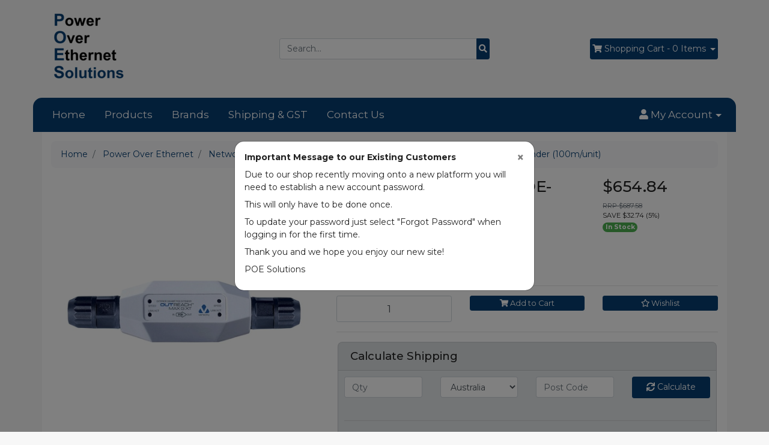

--- FILE ---
content_type: text/html; charset=utf-8
request_url: https://www.poes.com.au/outreach-max-g-xt-poe-powered-poe-extender-100m-un
body_size: 29635
content:
<!DOCTYPE html>
<html lang="en">
<head itemscope itemtype="http://schema.org/WebSite">
	<meta http-equiv="Content-Type" content="text/html; charset=utf-8"/>
<meta http-equiv="x-ua-compatible" content="ie=edge">
<meta name="keywords" content="Veracity Global,OUTREACH Max G XT POE-powered POE extender (100m/unit)"/>
<meta name="description" content="OUTREACH Max G XT POE-powered POE extender (100m/unit) - Veracity Global"/>
<meta name="viewport" content="width=device-width, initial-scale=1, shrink-to-fit=no">
<meta name="csrf-token" content="4c78d818335ff8c30f0ff42792416b724695b5b1,c3b93f2da2a3f21918ada3fa412534a9fb044ace,1768855423"/>
<meta property="og:image" content="https://www.poes.com.au/assets/full/VOR-ORM-GXT.jpg?20210204031250"/>
<meta property="og:title" content="OUTREACH Max G XT POE-powered POE extender (100m/unit)"/>
<meta property="og:site_name" content="POE Solutions"/>
<meta property="og:type" content="product"/>
<meta property="og:url" content="https://www.poes.com.au/outreach-max-g-xt-poe-powered-poe-extender-100m-un"/>
<meta property="og:description" content="OUTREACH Max G XT POE-powered POE extender (100m/unit) - Veracity Global"/>
<title itemprop='name'>OUTREACH Max G XT POE-powered POE extender (100m/unit)</title>
<link rel="canonical" href="https://www.poes.com.au/outreach-max-g-xt-poe-powered-poe-extender-100m-un" itemprop="url"/>
<link rel="shortcut icon" href="/assets/favicon_logo.png?1751339333"/>

<link href="https://fonts.googleapis.com/css?family=Barlow:800%7CRoboto:400%7CMontserrat:700" rel="stylesheet" property="stylesheet" type="text/css" media="all">

<!-- Neto Assets -->
<link rel="dns-prefetch preconnect" href="//assets.netostatic.com">
<link rel="dns-prefetch" href="//use.fontawesome.com">
<link rel="dns-prefetch" href="//google-analytics.com">
<link rel="stylesheet" type="text/css" href="https://use.fontawesome.com/releases/v5.7.2/css/all.css" media="all"/>
<link rel="stylesheet" type="text/css" href="https://cdn.neto.com.au/assets/neto-cdn/jquery_ui/1.12.1/jquery-ui.min.css" media="all"/>
<!--[if lte IE 8]>
	<script type="text/javascript" src="https://cdn.neto.com.au/assets/neto-cdn/html5shiv/3.7.0/html5shiv.js"></script>
	<script type="text/javascript" src="https://cdn.neto.com.au/assets/neto-cdn/respond.js/1.3.0/respond.min.js"></script>
<![endif]-->


	<link class="theme-selector" rel="stylesheet" type="text/css" href="/assets/themes/crackrjack/css/app.css?1751339333" media="all"/>
	<link rel="stylesheet" type="text/css" href="/assets/themes/crackrjack/css/style.css?1751339333" media="all"/>
</head>
<body id="n_product" class="n_crackrjack">
<a href="#main-content" class="sr-only sr-only-focusable">Skip to main content</a>
<div class="container wrapper-header">
	<div class="row align-items-center py-3">
		<div class="col-12 col-md-4 wrapper-logo text-center text-sm-left">
			<a href="https://www.poes.com.au" title="POE Solutions">
				<img class="logo" src="/assets/website_logo.png?1751339333" alt="POE Solutions"/>
			</a>
		</div>
		<div class="col-12 col-md-4">
			<div class="header-search">
				<form name="productsearch" method="get" action="/">
					<input type="hidden" name="rf" value="kw"/>
					<div class="input-group">
						<input class="form-control ajax_search" value="" id="name_search" autocomplete="off" name="kw" type="text" placeholder="Search..."/>
						<span class="input-group-append">
							<button type="submit" value="Search" class="btn btn-default" aria-label="Search site"><i class="fa fa-search" aria-hidden="true"></i></button>
						</span>
					</div>
				</form>
			</div>
		</div>
		<div class="col-4 d-none d-md-block text-right">
			<div id="header-cart" class="btn-group">
				<a href="https://www.poes.com.au/_mycart?tkn=cart&ts=1768855423756594" class="btn btn-default" id="cartcontentsheader">
					<i class="fa fa-shopping-cart"></i> <span class="d-none d-lg-inline-block">Shopping Cart</span> - <span rel="a2c_item_count">0</span> Items
				</a>
				<a href="#" class="btn btn-default dropdown-toggle" data-toggle="dropdown"></a>
				<ul class="dropdown-menu">
					<li class="box" id="neto-dropdown">
						<div class="body" id="cartcontents"></div>
						<div class="footer"></div>
					</li>
				</ul>
			</div>
		</div>
	</div>
	<div class="row">
		<div class="col-12">
			<div class="navbar navbar-default navbar-expand-md">
                <ul class="nMobileNav">
                    <li><a href="#" class="nToggleMenu" data-target=".navbar-responsive-collapse"><span class="icon"><i class="fa fa-bars"></i></span><br>
                    Menu</a></li>
                    <li><a href="/products"><span class="icon"><i class="fa fa-gift"></i></span><br>
                    Shop</a></li>
                    <li><a href="https://www.poes.com.au/_mycart?tkn=cart&ts=1768855423735444"><span class="icon"><i class="fa fa-shopping-cart"></i></span><br>
                    Cart (<span rel="a2c_item_count">0</span>)</a></li>
                    <li><a href="/_myacct/"><span class="icon"><i class="fa fa-user"></i></span><br>
                    Account</a></li>
                </ul>
				<div class="collapse navbar-collapse navbar-responsive-collapse">
					<ul class="nav navbar-nav" role="navigation" aria-label="Main menu">
                        <li class="">
                                        <a href="/" class="nav-link px-3 ">Home</a>
                                        </li><li class="">
                                        <a href="/products/" class="nav-link px-3 ">Products</a>
                                        </li><li class="">
                                        <a href="/brands" class="nav-link px-3 ">Brands</a>
                                        </li><li class="">
                                        <a href="/shipping-and-gst/" class="nav-link px-3 ">Shipping & GST</a>
                                        </li><li class="">
                                        <a href="/form/contact-us/" class="nav-link px-3 ">Contact Us</a>
                                        </li>
                        </ul>
					<ul class="nav navbar-nav ml-auto d-none d-sm-flex">
                        <li class="nav-item dropdown dropdown-hover">
                            <a href="https://www.poes.com.au/_myacct" role="button" class="nav-link dropdown-toggle" data-toggle="dropdown" aria-haspopup="true" aria-expanded="false" aria-label="Account dropdown"><i class="fa fa-user"></i> <span class="visible-lg visible-inline-lg">My Account</span></a>
                            <ul class="dropdown-menu dropdown-menu-right">
                                <li><a class="dropdown-item" href="https://www.poes.com.au/_myacct">Account Home</a></li>
                                <li><a class="dropdown-item" href="https://www.poes.com.au/_myacct#orders">Orders</a></li>
                                <li><a class="dropdown-item" href="https://www.poes.com.au/_myacct#quotes">Quotes</a></li>
                                <li><a class="dropdown-item" href="https://www.poes.com.au/_myacct/payrec">Pay Invoices</a></li>
                                <li><a class="dropdown-item" href="https://www.poes.com.au/_myacct/favourites">Reorder</a></li>
                                <li><a class="dropdown-item" href="https://www.poes.com.au/_myacct/wishlist">Wishlists</a></li>
                                <li><a class="dropdown-item" href="https://www.poes.com.au/_myacct/warranty">Resolution Centre</a></li>
                                <li><a class="dropdown-item" href="https://www.poes.com.au/_myacct/edit_account">Edit My Details</a></li>
                                <li><a class="dropdown-item" href="https://www.poes.com.au/_myacct/edit_address">Edit My Address Book</a></li>
                                <li class="divider"><div class="dropdown-divider"></div></li>
                                <span nloader-content-id="gW94CIiwCUCEdGSZ9E2fr0x17Xb8A8JYzu4W83-86044aRuy77rwMz-AvD2G3RY79UGsf-03B6tEwCHzjdbuxA" nloader-content="[base64]" nloader-data="BBslX6ZY4sJRa5OtliZTaDG0QM6wXb6PI__dqIm98Do"></span></ul>
                        </li>
					</ul>
				</div>
			</div>
		</div>
	</div>
</div>
<div id="main-content" class="container" role="main">
	<div class="row">
<div class="col-12">
		<nav aria-label="breadcrumb">
					<ol class="breadcrumb" itemscope itemtype="http://schema.org/BreadcrumbList">
						<li class="breadcrumb-item" itemprop="itemListElement" itemscope itemtype="http://schema.org/ListItem">
							<a href="https://www.poes.com.au" itemprop="item"><span itemprop="name">Home</span></a>
							<meta itemprop="position" content="0" />
						</li><li class="breadcrumb-item" itemprop="itemListElement" itemscope itemtype="http://schema.org/ListItem">
							<a href="/power-over-ethernet/" itemprop="item"><span itemprop="name">Power Over Ethernet</span></a>
							<meta itemprop="position" content="1" />
						</li><li class="breadcrumb-item" itemprop="itemListElement" itemscope itemtype="http://schema.org/ListItem">
							<a href="/power-over-ethernet/network-extenders-poe/" itemprop="item"><span itemprop="name">Network Extenders (POE)</span></a>
							<meta itemprop="position" content="2" />
						</li><li class="breadcrumb-item" itemprop="itemListElement" itemscope itemtype="http://schema.org/ListItem">
							<a href="/outreach-max-g-xt-poe-powered-poe-extender-100m-un" itemprop="item"><span itemprop="name">OUTREACH Max G XT POE-powered POE extender (100m/unit)</span></a>
							<meta itemprop="position" content="3" />
						</li></ol>
				</nav>
		<div class="row" itemscope itemtype="http://schema.org/Product">
			<section class="col-12 col-lg-5" role="contentinfo" aria-label="Product images">
				<div id="_jstl__images"><input type="hidden" id="_jstl__images_k0" value="template"/><input type="hidden" id="_jstl__images_v0" value="aW1hZ2Vz"/><input type="hidden" id="_jstl__images_k1" value="type"/><input type="hidden" id="_jstl__images_v1" value="aXRlbQ"/><input type="hidden" id="_jstl__images_k2" value="onreload"/><input type="hidden" id="_jstl__images_v2" value=""/><input type="hidden" id="_jstl__images_k3" value="content_id"/><input type="hidden" id="_jstl__images_v3" value="108"/><input type="hidden" id="_jstl__images_k4" value="sku"/><input type="hidden" id="_jstl__images_v4" value="VOR-ORM-GXT"/><input type="hidden" id="_jstl__images_k5" value="preview"/><input type="hidden" id="_jstl__images_v5" value="y"/><div id="_jstl__images_r"><div class="main-image text-center">
	<a href="/assets/full/VOR-ORM-GXT.jpg?20210204031250" data-lightbox="product-lightbox" data-title="Product main image" rel="product_images">
		<div class="zoom">
			<img src="/assets/full/VOR-ORM-GXT.jpg?20210204031250" class="d-none" aria-hidden="true">
			<img src="/assets/thumbL/VOR-ORM-GXT.jpg?20210204031308" rel="itmimgVOR-ORM-GXT" alt="Product main image" border="0" id="main-image" itemprop="image">
		</div>
	</a>
</div>
<br />
<div class="row align-items-center">

</div></div></div>
			</section>
			<section class="col-12 col-lg-7" role="contentinfo" aria-label="Products information">
				<div id="_jstl__header"><input type="hidden" id="_jstl__header_k0" value="template"/><input type="hidden" id="_jstl__header_v0" value="aGVhZGVy"/><input type="hidden" id="_jstl__header_k1" value="type"/><input type="hidden" id="_jstl__header_v1" value="aXRlbQ"/><input type="hidden" id="_jstl__header_k2" value="preview"/><input type="hidden" id="_jstl__header_v2" value="y"/><input type="hidden" id="_jstl__header_k3" value="sku"/><input type="hidden" id="_jstl__header_v3" value="VOR-ORM-GXT"/><input type="hidden" id="_jstl__header_k4" value="content_id"/><input type="hidden" id="_jstl__header_v4" value="108"/><input type="hidden" id="_jstl__header_k5" value="onreload"/><input type="hidden" id="_jstl__header_v5" value=""/><div id="_jstl__header_r"><div class="row">
	<meta itemprop="itemCondition" content="NewCondition">
	<meta itemprop="brand" content="Veracity Global"/>
	<div class="wrapper-product-title col-sm-8">
		<h1 itemprop="name" aria-label="Product Name">
			OUTREACH Max G XT POE-powered POE extender (100m/unit)
		</h1>
		<h3 class="text-muted" role="heading" aria-label="Product Subtitle">VOR-ORM-GXT</h3>
		<div id="_jstl__reviews"><input type="hidden" id="_jstl__reviews_k0" value="template"/><input type="hidden" id="_jstl__reviews_v0" value="cmV2aWV3cw"/><input type="hidden" id="_jstl__reviews_k1" value="type"/><input type="hidden" id="_jstl__reviews_v1" value="aXRlbQ"/><input type="hidden" id="_jstl__reviews_k2" value="onreload"/><input type="hidden" id="_jstl__reviews_v2" value=""/><input type="hidden" id="_jstl__reviews_k3" value="content_id"/><input type="hidden" id="_jstl__reviews_v3" value="108"/><input type="hidden" id="_jstl__reviews_k4" value="sku"/><input type="hidden" id="_jstl__reviews_v4" value="VOR-ORM-GXT"/><div id="_jstl__reviews_r"></div></div>

		<div class="dropdown">
			<button class="btn btn-outline-secondary btn-sm dropdown-toggle" type="button" id="dropdownMenuVOR-ORM-GXT" data-toggle="dropdown" aria-controls="shareDropdownVOR-ORM-GXT" aria-label="Share product">
				Share: <i class="fab fa-facebook text-facebook" aria-hidden="true"></i>
				<i class="fab fa-twitter text-twitter" aria-hidden="true"></i>
				<i class="fab fa-pinterest text-pinterest" aria-hidden="true"></i>
				<i class="fab fa-google-plus text-google-plus" aria-hidden="true"></i>
				<span class="caret"></span>
			</button>
			<ul id="shareDropdownVOR-ORM-GXT" class="dropdown-menu" aria-labelledby="dropdownMenuVOR-ORM-GXT">
				<li><a class="dropdown-item js-social-share" href="//www.facebook.com/sharer/sharer.php?u=https%3A%2F%2Fwww.poes.com.au%2Foutreach-max-g-xt-poe-powered-poe-extender-100m-un"><i class="fab fa-facebook text-facebook" aria-hidden="true"></i> Facebook</a></li>
				<li><a class="dropdown-item js-social-share" href="//twitter.com/intent/tweet/?text=OUTREACH%20Max%20G%20XT%20POE-powered%20POE%20extender%20%28100m%2Funit%29&amp;url=https%3A%2F%2Fwww.poes.com.au%2Foutreach-max-g-xt-poe-powered-poe-extender-100m-un"><i class="fab fa-twitter text-twitter" aria-hidden="true"></i> Twitter</a></li>
				<li><a class="dropdown-item js-social-share" href="//www.pinterest.com/pin/create/button/?url=https%3A%2F%2Fwww.poes.com.au%2Foutreach-max-g-xt-poe-powered-poe-extender-100m-un&amp;media=https%3A%2F%2Fwww.poes.com.au%2Fassets%2Ffull%2FVOR-ORM-GXT.jpg%3F20210204031250&amp;description=OUTREACH%20Max%20G%20XT%20POE-powered%20POE%20extender%20%28100m%2Funit%29"><i class="fab fa-pinterest text-pinterest" aria-hidden="true"></i> Pinterest</a></li>
				<li><a class="dropdown-item js-social-share" href="//plus.google.com/share?url=https%3A%2F%2Fwww.poes.com.au%2Foutreach-max-g-xt-poe-powered-poe-extender-100m-un"><i class="fab fa-google-plus text-google-plus" aria-hidden="true"></i> Google+</a></li>
			</ul>
		</div>
	</div>
	<div itemprop="offers" itemscope itemtype="http://schema.org/Offer" class="wrapper-pricing col-sm-4">
			<meta itemprop="priceCurrency" content="AUD">
			<div class="h1" itemprop="price" content="654.84" aria-label="Store Price">
					$654.84
				</div>
				<div class="productrrp text-muted small" aria-label="RRP Price">
						<s>RRP $687.58</s>
					</div>
					<div class="productsave small" aria-label="Save Price">
						SAVE $32.74 (5%)
					</div>
				
			<span itemprop="availability" content="http://schema.org/InStock" class="badge badge-success">In Stock</span>
			</div>
	</div></div></div>
				<!-- child products -->
				<form autocomplete="off" class="variation-wrapper">
  
  
  </form>
				<!-- addtocart functionality -->
					<div id="_jstl__buying_options"><input type="hidden" id="_jstl__buying_options_k0" value="template"/><input type="hidden" id="_jstl__buying_options_v0" value="YnV5aW5nX29wdGlvbnM"/><input type="hidden" id="_jstl__buying_options_k1" value="type"/><input type="hidden" id="_jstl__buying_options_v1" value="aXRlbQ"/><input type="hidden" id="_jstl__buying_options_k2" value="preview"/><input type="hidden" id="_jstl__buying_options_v2" value="y"/><input type="hidden" id="_jstl__buying_options_k3" value="sku"/><input type="hidden" id="_jstl__buying_options_v3" value="VOR-ORM-GXT"/><input type="hidden" id="_jstl__buying_options_k4" value="content_id"/><input type="hidden" id="_jstl__buying_options_v4" value="108"/><input type="hidden" id="_jstl__buying_options_k5" value="onreload"/><input type="hidden" id="_jstl__buying_options_v5" value=""/><div id="_jstl__buying_options_r"><div class="extra-options">
	
	<hr aria-hidden="true"/>
	<!-- PRODUCT OPTIONS -->
	

	
	
	
	<form class="buying-options" autocomplete="off" role="form" aria-label="Product purchase form">
		<input type="hidden" id="modeln135hVOR-ORM-GXT" name="model" value="OUTREACH Max G XT POE-powered POE extender (100m/unit)">
		<input type="hidden" id="thumbn135hVOR-ORM-GXT" name="thumb" value="/assets/thumb/VOR-ORM-GXT.jpg?20210204031338">
		<input type="hidden" id="skun135hVOR-ORM-GXT" name="sku" value="VOR-ORM-GXT">
		<div class="row btn-stack">
			<div class="col-12 col-md-4">
				<label class="sr-only" for="qtyn135hVOR-ORM-GXT">OUTREACH Max G XT POE-powered POE extender (100m/unit) quantity field</label>
				<input type="number" min="0" class="form-control qty form-control-lg" id="qtyn135hVOR-ORM-GXT" name="qty" aria-label="OUTREACH Max G XT POE-powered POE extender (100m/unit) quantity field" value="1" size="2"/>
			</div>
			<div class="col-12 col-md-4">
				<button type="button" title="Add OUTREACH Max G XT POE-powered POE extender (100m/unit) to Cart" class="addtocart btn btn-success btn-block btn-lg btn-ajax-loads" data-loading-text="<i class='fa fa-spinner fa-spin' style='font-size: 14px'></i>" rel="n135hVOR-ORM-GXT"><i class="fa fa-shopping-cart icon-white" aria-hidden="true"></i> Add to Cart</button>
				</div>
			<div class="col-12 col-md-4">
				<div class="product-wishlist">
						<span nloader-content-id="L7qY2kfAxlIXEXqPYkMab0H6Qa1gCEh2059MMxJA3Hs3X-pKQv8aw4Z3JQGAv13aHMQiPw7rsHbdBQgpyW4dP4" nloader-content="[base64]" nloader-data="[base64]"></span>
					</div>
				</div>
		</div>
	</form>
	<hr/>
<section class="card" id="shipbox" role="contentinfo" aria-label="Calculate shipping">
	<div class="card-header"><h3 class="mb-0">Calculate Shipping</h3></div>
	<div class="card-body">
		<div class="row btn-stack">
			<!-- postcode search -->
				<div class="col-12 col-md-3">
					<input type="number" id="n_qty" name="n_qty" value="" min="1" class="form-control" placeholder="Qty" aria-label="qty">
				</div>
				<div class="col-12 col-md-3">
					<select id="ship_country" class="form-control" aria-label="Country">
						<option value="AU" selected>Australia</option><option value="AF" >Afghanistan</option><option value="AX" >Aland Islands</option><option value="AL" >Albania</option><option value="DZ" >Algeria</option><option value="AS" >American Samoa</option><option value="AD" >Andorra</option><option value="AO" >Angola</option><option value="AI" >Anguilla</option><option value="AQ" >Antarctica</option><option value="AG" >Antigua and Barbuda</option><option value="AR" >Argentina</option><option value="AM" >Armenia</option><option value="AW" >Aruba</option><option value="AT" >Austria</option><option value="AZ" >Azerbaijan</option><option value="BS" >Bahamas</option><option value="BH" >Bahrain</option><option value="BD" >Bangladesh</option><option value="BB" >Barbados</option><option value="BY" >Belarus</option><option value="BE" >Belgium</option><option value="BZ" >Belize</option><option value="BJ" >Benin</option><option value="BM" >Bermuda</option><option value="BT" >Bhutan</option><option value="BO" >Bolivia, Plurinational State of</option><option value="BQ" >Bonaire, Sint Eustatius and Saba</option><option value="BA" >Bosnia and Herzegovina</option><option value="BW" >Botswana</option><option value="BV" >Bouvet Island</option><option value="BR" >Brazil</option><option value="IO" >British Indian Ocean Territory</option><option value="BN" >Brunei Darussalam</option><option value="BG" >Bulgaria</option><option value="BF" >Burkina Faso</option><option value="BI" >Burundi</option><option value="KH" >Cambodia</option><option value="CM" >Cameroon</option><option value="CA" >Canada</option><option value="CV" >Cape Verde</option><option value="KY" >Cayman Islands</option><option value="CF" >Central African Republic</option><option value="TD" >Chad</option><option value="CL" >Chile</option><option value="CN" >China</option><option value="CX" >Christmas Island</option><option value="CC" >Cocos (Keeling) Islands</option><option value="CO" >Colombia</option><option value="KM" >Comoros</option><option value="CG" >Congo</option><option value="CD" >Congo, the Democratic Republic of the</option><option value="CK" >Cook Islands</option><option value="CR" >Costa Rica</option><option value="CI" >Cote d'Ivoire</option><option value="HR" >Croatia</option><option value="CU" >Cuba</option><option value="CW" >Curaçao</option><option value="CY" >Cyprus</option><option value="CZ" >Czech Republic</option><option value="DK" >Denmark</option><option value="DJ" >Djibouti</option><option value="DM" >Dominica</option><option value="DO" >Dominican Republic</option><option value="EC" >Ecuador</option><option value="EG" >Egypt</option><option value="SV" >El Salvador</option><option value="GQ" >Equatorial Guinea</option><option value="ER" >Eritrea</option><option value="EE" >Estonia</option><option value="SZ" >Eswatini, Kingdom of</option><option value="ET" >Ethiopia</option><option value="FK" >Falkland Islands (Malvinas)</option><option value="FO" >Faroe Islands</option><option value="FJ" >Fiji</option><option value="FI" >Finland</option><option value="FR" >France</option><option value="GF" >French Guiana</option><option value="PF" >French Polynesia</option><option value="TF" >French Southern Territories</option><option value="GA" >Gabon</option><option value="GM" >Gambia</option><option value="GE" >Georgia</option><option value="DE" >Germany</option><option value="GH" >Ghana</option><option value="GI" >Gibraltar</option><option value="GR" >Greece</option><option value="GL" >Greenland</option><option value="GD" >Grenada</option><option value="GP" >Guadeloupe</option><option value="GU" >Guam</option><option value="GT" >Guatemala</option><option value="GG" >Guernsey</option><option value="GN" >Guinea</option><option value="GW" >Guinea-Bissau</option><option value="GY" >Guyana</option><option value="HT" >Haiti</option><option value="HM" >Heard Island and McDonald Islands</option><option value="VA" >Holy See (Vatican City State)</option><option value="HN" >Honduras</option><option value="HK" >Hong Kong</option><option value="HU" >Hungary</option><option value="IS" >Iceland</option><option value="IN" >India</option><option value="ID" >Indonesia</option><option value="IR" >Iran, Islamic Republic of</option><option value="IQ" >Iraq</option><option value="IE" >Ireland</option><option value="IM" >Isle of Man</option><option value="IL" >Israel</option><option value="IT" >Italy</option><option value="JM" >Jamaica</option><option value="JP" >Japan</option><option value="JE" >Jersey</option><option value="JO" >Jordan</option><option value="KZ" >Kazakhstan</option><option value="KE" >Kenya</option><option value="KI" >Kiribati</option><option value="KP" >Korea, Democratic People's Republic of</option><option value="KR" >Korea, Republic of</option><option value="XK" >Kosovo</option><option value="KW" >Kuwait</option><option value="KG" >Kyrgyzstan</option><option value="LA" >Lao People's Democratic Republic</option><option value="LV" >Latvia</option><option value="LB" >Lebanon</option><option value="LS" >Lesotho</option><option value="LR" >Liberia</option><option value="LY" >Libya</option><option value="LI" >Liechtenstein</option><option value="LT" >Lithuania</option><option value="LU" >Luxembourg</option><option value="MO" >Macao</option><option value="MG" >Madagascar</option><option value="MW" >Malawi</option><option value="MY" >Malaysia</option><option value="MV" >Maldives</option><option value="ML" >Mali</option><option value="MT" >Malta</option><option value="MH" >Marshall Islands</option><option value="MQ" >Martinique</option><option value="MR" >Mauritania</option><option value="MU" >Mauritius</option><option value="YT" >Mayotte</option><option value="MX" >Mexico</option><option value="FM" >Micronesia, Federated States of</option><option value="MD" >Moldova, Republic of</option><option value="MC" >Monaco</option><option value="MN" >Mongolia</option><option value="ME" >Montenegro</option><option value="MS" >Montserrat</option><option value="MA" >Morocco</option><option value="MZ" >Mozambique</option><option value="MM" >Myanmar</option><option value="NA" >Namibia</option><option value="NR" >Nauru</option><option value="NP" >Nepal</option><option value="NL" >Netherlands</option><option value="NC" >New Caledonia</option><option value="NZ" >New Zealand</option><option value="NI" >Nicaragua</option><option value="NE" >Niger</option><option value="NG" >Nigeria</option><option value="NU" >Niue</option><option value="NF" >Norfolk Island</option><option value="MK" >North Macedonia, Republic of</option><option value="MP" >Northern Mariana Islands</option><option value="NO" >Norway</option><option value="OM" >Oman</option><option value="PK" >Pakistan</option><option value="PW" >Palau</option><option value="PS" >Palestine, State of</option><option value="PA" >Panama</option><option value="PG" >Papua New Guinea</option><option value="PY" >Paraguay</option><option value="PE" >Peru</option><option value="PH" >Philippines</option><option value="PN" >Pitcairn</option><option value="PL" >Poland</option><option value="PT" >Portugal</option><option value="PR" >Puerto Rico</option><option value="QA" >Qatar</option><option value="RE" >Reunion</option><option value="RO" >Romania</option><option value="RU" >Russian Federation</option><option value="RW" >Rwanda</option><option value="BL" >Saint Barthélemy</option><option value="SH" >Saint Helena, Ascension and Tristan da Cunha</option><option value="KN" >Saint Kitts and Nevis</option><option value="LC" >Saint Lucia</option><option value="MF" >Saint Martin (French part)</option><option value="PM" >Saint Pierre and Miquelon</option><option value="VC" >Saint Vincent and the Grenadines</option><option value="WS" >Samoa</option><option value="SM" >San Marino</option><option value="ST" >Sao Tome and Principe</option><option value="SA" >Saudi Arabia</option><option value="SN" >Senegal</option><option value="RS" >Serbia</option><option value="SC" >Seychelles</option><option value="SL" >Sierra Leone</option><option value="SG" >Singapore</option><option value="SX" >Sint Maarten (Dutch part)</option><option value="SK" >Slovakia</option><option value="SI" >Slovenia</option><option value="SB" >Solomon Islands</option><option value="SO" >Somalia</option><option value="ZA" >South Africa</option><option value="GS" >South Georgia and the South Sandwich Islands</option><option value="SS" >South Sudan</option><option value="ES" >Spain</option><option value="LK" >Sri Lanka</option><option value="SD" >Sudan</option><option value="SR" >Suriname</option><option value="SJ" >Svalbard and Jan Mayen</option><option value="SE" >Sweden</option><option value="CH" >Switzerland</option><option value="SY" >Syrian Arab Republic</option><option value="TW" >Taiwan</option><option value="TJ" >Tajikistan</option><option value="TZ" >Tanzania, United Republic of</option><option value="TH" >Thailand</option><option value="TL" >Timor-Leste</option><option value="TG" >Togo</option><option value="TK" >Tokelau</option><option value="TO" >Tonga</option><option value="TT" >Trinidad and Tobago</option><option value="TN" >Tunisia</option><option value="TR" >Turkey</option><option value="TM" >Turkmenistan</option><option value="TC" >Turks and Caicos Islands</option><option value="TV" >Tuvalu</option><option value="UG" >Uganda</option><option value="UA" >Ukraine</option><option value="AE" >United Arab Emirates</option><option value="GB" >United Kingdom</option><option value="US" >United States</option><option value="UM" >United States Minor Outlying Islands</option><option value="UY" >Uruguay</option><option value="UZ" >Uzbekistan</option><option value="VU" >Vanuatu</option><option value="VE" >Venezuela, Bolivarian Republic of</option><option value="VN" >Vietnam</option><option value="VG" >Virgin Islands, British</option><option value="VI" >Virgin Islands, U.S.</option><option value="WF" >Wallis and Futuna</option><option value="EH" >Western Sahara</option><option value="YE" >Yemen</option><option value="ZM" >Zambia</option><option value="ZW" >Zimbabwe</option>
					</select>
				</div>
				<div class="col-12 col-md-3">
					<input type="text" id="ship_zip" name="ship_zip" value="" size="5" class="form-control" placeholder="Post Code" aria-label="Post code">
				</div>
				<div class="col-12 col-md-3">
					<button type="button" class="btn btn-block btn-primary btn-loads" data-loading-text="<i class='fa fa-sync fa-spin' style='font-size: 14px'></i>" title="Calculate" 
						onClick="$.load_ajax_template('_buying_options', {'showloading': '1', 'sku': 'VOR-ORM-GXT', 'qty': $('#n_qty').val(), 'ship_zip': $('#ship_zip').val(), 'ship_country': $('#ship_country').val()});">
						<i class="fa fa-sync" aria-hidden="true"></i> Calculate
					</button>
				</div>
			</div>
		<br />
				<div role="alert" aria-atomic="true" aria-label="Shipping results"><div role="group" aria-label="Shipping method option">
				<hr aria-hidden="true"/>
				<strong>Express Post</strong> - $25.00 (ETA: 2 days)<br />
				<i class="text-muted"></i>
				</div></div>
	</div>
</section>
	</div>

<div class="modal fade notifymodal" id="notifymodal">
	<div class="modal-dialog">
		<div class="modal-content">
			<div class="modal-header">
				<h4 class="modal-title">Notify me when back in stock</h4>
			</div>
			<div class="modal-body">
				<div class="form-group">
					<label>Your Name</label>
					<input placeholder="Jane Smith" name="from_name" id="from_name" type="text" class="form-control" value="">
				</div>
				<div class="form-group">
					<label>Your Email Address</label>
					<input placeholder="jane.smith@test.com.au" name="from" id="from" type="email" class="form-control" value="">
				</div>
				<div class="checkbox">
					<label>
						<input type="checkbox" value="y" class="terms_box" required/>
						I have read and agree to
						<a href="#" data-toggle="modal" data-target="#termsModal">Terms &amp; Conditions</a> and
						<a href="#" data-toggle="modal" data-target="#privacyModal">Privacy Policy</a>.
					</label>
					<span class="help-block hidden">Please tick this box to proceed.</span>
				</div>
			</div>
			<div class="modal-footer">
				<input class="btn btn-danger" type="button" data-dismiss="modal" value="Cancel">
				<input class="btn btn-success js-notifymodal-in-stock" data-sku="VOR-ORM-GXT" type="button" value="Save My Details">
			</div>
		</div><!-- /.modal-content -->
	</div>
</div></div></div>
				</section>
		</div>
		<div class="row mt-2">
				
				
				<div class="col-12">
					<div class="tabbable">
	<ul class="nav nav-tabs" role="tablist">
		<li class="nav-item" id="tabDescription" role="tab" aria-controls="description" aria-selected="true">
			<a class="nav-link active" href="#description" data-toggle="tab">Description</a>
		</li>
		<li class="nav-item" id="tabSpecifications" role="tab" aria-controls="specifications" aria-selected="false">
			<a class="nav-link" href="#specifications" data-toggle="tab">Specifications</a>
		</li>
		</ul>
	<div class="tab-content pt-3">
		<div class="tab-pane active" id="description" role="tabpanel" aria-labelledby="tabDescription">
			<div class="card">
				<div class="card-header py-1 px-2" id="headingDescription">
					<h5 class="mb-0">
						<button class="btn btn-link btn-block text-left" type="button" data-toggle="collapse" data-target="#accordionDescription" aria-expanded="true" aria-controls="accordionDescription">
							Description
						</button>
					</h5>
				</div>
				<div id="accordionDescription" class="collapse" aria-labelledby="headingDescription">
					<div class="card-body p-md-0">
						<section class="productdetails n-responsive-content" aria-label="Product Description">
							
						</section>
						<p class="small">
							(<span itemprop="productID">VOR-ORM-GXT</span>)
						</p>
					</div>
				</div>
			</div>
		</div>
		<div class="tab-pane" id="specifications" role="tabpanel" aria-labelledby="tabSpecifications">
			<div class="card">
				<div class="card-header py-1 px-2" id="headingSpecificatoin">
					<h5 class="mb-0">
						<button class="btn btn-link btn-block text-left" type="button" data-toggle="collapse" data-target="#accordionSpecifications" aria-expanded="true" aria-controls="accordionSpecifications">
							Specifications
						</button>
					</h5>
				</div>
				<div id="accordionSpecifications" class="collapse" aria-labelledby="headingSpecificatoin">
					<div class="card-body p-md-0">
						<table class="table">
							<tbody>
								<tr>
									<td><strong>SKU</strong></td>
									<td>VOR-ORM-GXT</td>
								</tr>
								<tr>
										<td><strong>Brand</strong></td>
										<td>Veracity Global</td>
									</tr>
								<tr>
										<td><strong>Shipping Weight</strong></td>
										<td>0.2000kg</td>
									</tr>
								</tbody>
						</table>
					</div>
				</div>
			</div>
		</div>
		</div><!--/.tab-content-->
</div><!--/.tabbable-->
					</div>
				<div class="col-12">
					
					
					
					<hr aria-hidden="true"/>
						<h1>More From This Category</h1>
						<div class="row products-row"><article class="col-8 col-sm-6 col-lg-4 col-xl-3 pb-2" role="article" aria-label="Product thumbnail">
	<div class="card thumbnail card-body" itemscope itemtype="http://schema.org/Product">
		<meta itemprop="brand" content="Veracity Global"/>
		<meta itemprop="mpn" content="VOR-ORM-XT"/>
		<a href="https://www.poes.com.au/outreach-max-xt-ethernet-extender-for-poe-and-poe" class="thumbnail-image pb-2">
			<img src="/assets/thumb/VOR-ORM-XT.jpg?20210204031341" itemprop="image" class="product-image img-fluid" alt="OUTREACH Max XT Ethernet Extender for PoE and PoE Plus equipment Outdoor" rel="itmimgVOR-ORM-XT">
		</a>
		<h4 itemprop="description">VOR-ORM-XT</h4>

		<p class="card-title h4" itemprop="name"><a href="https://www.poes.com.au/outreach-max-xt-ethernet-extender-for-poe-and-poe">OUTREACH Max XT Ethernet Extender for PoE and PoE </a></p>
		
			<h6 itemprop="description"></h6>
		
			<h6 itemprop="description">In Stock: 6</h6>

		
		
		
		
		<p class="price lead" itemprop="offers" itemscope itemtype="http://schema.org/Offer" aria-label="OUTREACH Max XT Ethernet Extender for PoE and PoE Plus equipment Outdoor price">
			<span itemprop="price" content="546.99">$546.99</span>
			<meta itemprop="priceCurrency" content="AUD">
		
		<h6>including GST</h6>
	
		</p>
		
		<!-- Purchase Logic -->
		<form class="form-inline buying-options">
			<input type="hidden" id="skuOih3LVOR-ORM-XT" name="skuOih3LVOR-ORM-XT" value="VOR-ORM-XT">
			<input type="hidden" id="modelOih3LVOR-ORM-XT" name="modelOih3LVOR-ORM-XT" value="OUTREACH Max XT Ethernet Extender for PoE and PoE Plus equipment Outdoor">
			<input type="hidden" id="thumbOih3LVOR-ORM-XT" name="thumbOih3LVOR-ORM-XT" value="/assets/thumb/VOR-ORM-XT.jpg?20210204031341">

<!-- Quantity Field Tweak -->
<input type="text" id="qtyOih3LVOR-ORM-XT" name="qtyOih3LVOR-ORM-XT" value="1" placeholder="Qty" class="thumb-qty-field form-control text-center">
<button type="button" title="Add OUTREACH Max XT Ethernet Extender for PoE and PoE Plus equipment Outdoor to Cart" class="addtocart btn-primary btn btn-block btn-loads" rel="Oih3LVOR-ORM-XT" data-loading-text="<i class='fa fa-spinner fa-spin' style='font-size: 14px'></i>">Add to Cart</button>
			</form>
		<!-- /Purchase Logic -->
		<div class="savings-container">
			<span class="badge badge-warning">
				5% OFF</span>
			<span class="badge badge-secondary">RRP $574.34</span>
			</div>
	</div>
</article>
<article class="col-8 col-sm-6 col-lg-4 col-xl-3 pb-2" role="article" aria-label="Product thumbnail">
	<div class="card thumbnail card-body" itemscope itemtype="http://schema.org/Product">
		<meta itemprop="brand" content="Veracity Global"/>
		<meta itemprop="mpn" content="VCS-4P1"/>
		<a href="https://www.poes.com.au/camswitch-4-plus-poe-powered-switch" class="thumbnail-image pb-2">
			<img src="/assets/thumb/VCS-4P1.jpg?20210204031338" itemprop="image" class="product-image img-fluid" alt="CAMSWITCH 4 Plus PoE-powered switch" rel="itmimgVCS-4P1">
		</a>
		<h4 itemprop="description">VCS-4P1</h4>

		<p class="card-title h4" itemprop="name"><a href="https://www.poes.com.au/camswitch-4-plus-poe-powered-switch">CAMSWITCH 4 Plus PoE-powered switch</a></p>
		
			<h6 itemprop="description"></h6>
		
			<h6 itemprop="description">In Stock: 10</h6>

		
		
		
		
		<p class="price lead" itemprop="offers" itemscope itemtype="http://schema.org/Offer" aria-label="CAMSWITCH 4 Plus PoE-powered switch price">
			<span itemprop="price" content="426.52">$426.52</span>
			<meta itemprop="priceCurrency" content="AUD">
		
		<h6>including GST</h6>
	
		</p>
		
		<!-- Purchase Logic -->
		<form class="form-inline buying-options">
			<input type="hidden" id="skunRh4gVCS-4P1" name="skunRh4gVCS-4P1" value="VCS-4P1">
			<input type="hidden" id="modelnRh4gVCS-4P1" name="modelnRh4gVCS-4P1" value="CAMSWITCH 4 Plus PoE-powered switch">
			<input type="hidden" id="thumbnRh4gVCS-4P1" name="thumbnRh4gVCS-4P1" value="/assets/thumb/VCS-4P1.jpg?20210204031338">

<!-- Quantity Field Tweak -->
<input type="text" id="qtynRh4gVCS-4P1" name="qtynRh4gVCS-4P1" value="1" placeholder="Qty" class="thumb-qty-field form-control text-center">
<button type="button" title="Add CAMSWITCH 4 Plus PoE-powered switch to Cart" class="addtocart btn-primary btn btn-block btn-loads" rel="nRh4gVCS-4P1" data-loading-text="<i class='fa fa-spinner fa-spin' style='font-size: 14px'></i>">Add to Cart</button>
			</form>
		<!-- /Purchase Logic -->
		<div class="savings-container">
			<span class="badge badge-warning">
				3% OFF</span>
			<span class="badge badge-secondary">RRP $440.60</span>
			</div>
	</div>
</article>
<article class="col-8 col-sm-6 col-lg-4 col-xl-3 pb-2" role="article" aria-label="Product thumbnail">
	<div class="card thumbnail card-body" itemscope itemtype="http://schema.org/Product">
		<meta itemprop="brand" content="Veracity Global"/>
		<meta itemprop="mpn" content="VCS-8P2"/>
		<a href="https://www.poes.com.au/camswitch-8-plus-poe-powered-poe-switch" class="thumbnail-image pb-2">
			<img src="/assets/thumb/VCS-8P2.jpg?20210204031338" itemprop="image" class="product-image img-fluid" alt="CAMSWITCH 8 Plus PoE-powered PoE switch" rel="itmimgVCS-8P2">
		</a>
		<h4 itemprop="description">VCS-8P2</h4>

		<p class="card-title h4" itemprop="name"><a href="https://www.poes.com.au/camswitch-8-plus-poe-powered-poe-switch">CAMSWITCH 8 Plus PoE-powered PoE switch</a></p>
		
			<h6 itemprop="description"></h6>
		
			<h6 itemprop="description">In Stock: 1</h6>

		
		
		
		
		<p class="price lead" itemprop="offers" itemscope itemtype="http://schema.org/Offer" aria-label="CAMSWITCH 8 Plus PoE-powered PoE switch price">
			<span itemprop="price" content="706.2">$706.20</span>
			<meta itemprop="priceCurrency" content="AUD">
		
		<h6>including GST</h6>
	
		</p>
		
		<!-- Purchase Logic -->
		<form class="form-inline buying-options">
			<input type="hidden" id="skuOhNlPVCS-8P2" name="skuOhNlPVCS-8P2" value="VCS-8P2">
			<input type="hidden" id="modelOhNlPVCS-8P2" name="modelOhNlPVCS-8P2" value="CAMSWITCH 8 Plus PoE-powered PoE switch">
			<input type="hidden" id="thumbOhNlPVCS-8P2" name="thumbOhNlPVCS-8P2" value="/assets/thumb/VCS-8P2.jpg?20210204031338">

<!-- Quantity Field Tweak -->
<input type="text" id="qtyOhNlPVCS-8P2" name="qtyOhNlPVCS-8P2" value="1" placeholder="Qty" class="thumb-qty-field form-control text-center">
<button type="button" title="Add CAMSWITCH 8 Plus PoE-powered PoE switch to Cart" class="addtocart btn-primary btn btn-block btn-loads" rel="OhNlPVCS-8P2" data-loading-text="<i class='fa fa-spinner fa-spin' style='font-size: 14px'></i>">Add to Cart</button>
			</form>
		<!-- /Purchase Logic -->
		<div class="savings-container">
			<span class="badge badge-warning">
				3% OFF</span>
			<span class="badge badge-secondary">RRP $729.51</span>
			</div>
	</div>
</article>
<article class="col-8 col-sm-6 col-lg-4 col-xl-3 pb-2" role="article" aria-label="Product thumbnail">
	<div class="card thumbnail card-body" itemscope itemtype="http://schema.org/Product">
		<meta itemprop="brand" content="Veracity Global"/>
		<meta itemprop="mpn" content="VOR-ORM-G"/>
		<a href="https://www.poes.com.au/outreach-max-g-poe-powered-poe-extender-100m-unit" class="thumbnail-image pb-2">
			<img src="/assets/thumb/VOR-ORM-G.jpg?20210204031338" itemprop="image" class="product-image img-fluid" alt="OUTREACH Max G POE-powered POE extender (100m/unit)" rel="itmimgVOR-ORM-G">
		</a>
		<h4 itemprop="description">VOR-ORM-G</h4>

		<p class="card-title h4" itemprop="name"><a href="https://www.poes.com.au/outreach-max-g-poe-powered-poe-extender-100m-unit">OUTREACH Max G POE-powered POE extender (100m/unit</a></p>
		
			<h6 itemprop="description"></h6>
		
			<h6 itemprop="description">In Stock: 4</h6>

		
		
		
		
		<p class="price lead" itemprop="offers" itemscope itemtype="http://schema.org/Offer" aria-label="OUTREACH Max G POE-powered POE extender (100m/unit) price">
			<span itemprop="price" content="519.5">$519.50</span>
			<meta itemprop="priceCurrency" content="AUD">
		
		<h6>including GST</h6>
	
		</p>
		
		<!-- Purchase Logic -->
		<form class="form-inline buying-options">
			<input type="hidden" id="skuP0jGHVOR-ORM-G" name="skuP0jGHVOR-ORM-G" value="VOR-ORM-G">
			<input type="hidden" id="modelP0jGHVOR-ORM-G" name="modelP0jGHVOR-ORM-G" value="OUTREACH Max G POE-powered POE extender (100m/unit)">
			<input type="hidden" id="thumbP0jGHVOR-ORM-G" name="thumbP0jGHVOR-ORM-G" value="/assets/thumb/VOR-ORM-G.jpg?20210204031338">

<!-- Quantity Field Tweak -->
<input type="text" id="qtyP0jGHVOR-ORM-G" name="qtyP0jGHVOR-ORM-G" value="1" placeholder="Qty" class="thumb-qty-field form-control text-center">
<button type="button" title="Add OUTREACH Max G POE-powered POE extender (100m/unit) to Cart" class="addtocart btn-primary btn btn-block btn-loads" rel="P0jGHVOR-ORM-G" data-loading-text="<i class='fa fa-spinner fa-spin' style='font-size: 14px'></i>">Add to Cart</button>
			</form>
		<!-- /Purchase Logic -->
		<div class="savings-container">
			<span class="badge badge-warning">
				5% OFF</span>
			<span class="badge badge-secondary">RRP $545.47</span>
			</div>
	</div>
</article>
<article class="col-8 col-sm-6 col-lg-4 col-xl-3 pb-2" role="article" aria-label="Product thumbnail">
	<div class="card thumbnail card-body" itemscope itemtype="http://schema.org/Product">
		<meta itemprop="brand" content="Veracity Global"/>
		<meta itemprop="mpn" content="VOR-ORL-G"/>
		<a href="https://www.poes.com.au/outreach-lite-g-poe-powered-lan-extender-100m-unit" class="thumbnail-image pb-2">
			<img src="/assets/thumb/VOR-ORL-G.jpg?20210204031338" itemprop="image" class="product-image img-fluid" alt="OUTREACH Lite G POE-powered LAN extender (100m/unit, no POE out)" rel="itmimgVOR-ORL-G">
		</a>
		<h4 itemprop="description">VOR-ORL-G</h4>

		<p class="card-title h4" itemprop="name"><a href="https://www.poes.com.au/outreach-lite-g-poe-powered-lan-extender-100m-unit">OUTREACH Lite G POE-powered LAN extender (100m/uni</a></p>
		
			<h6 itemprop="description"></h6>
		
			<h6 itemprop="description">In Stock: 4</h6>

		
		
		
		
		<p class="price lead" itemprop="offers" itemscope itemtype="http://schema.org/Offer" aria-label="OUTREACH Lite G POE-powered LAN extender (100m/unit, no POE out) price">
			<span itemprop="price" content="470.16">$470.16</span>
			<meta itemprop="priceCurrency" content="AUD">
		
		<h6>including GST</h6>
	
		</p>
		
		<!-- Purchase Logic -->
		<form class="form-inline buying-options">
			<input type="hidden" id="skuymjc6VOR-ORL-G" name="skuymjc6VOR-ORL-G" value="VOR-ORL-G">
			<input type="hidden" id="modelymjc6VOR-ORL-G" name="modelymjc6VOR-ORL-G" value="OUTREACH Lite G POE-powered LAN extender (100m/unit, no POE out)">
			<input type="hidden" id="thumbymjc6VOR-ORL-G" name="thumbymjc6VOR-ORL-G" value="/assets/thumb/VOR-ORL-G.jpg?20210204031338">

<!-- Quantity Field Tweak -->
<input type="text" id="qtyymjc6VOR-ORL-G" name="qtyymjc6VOR-ORL-G" value="1" placeholder="Qty" class="thumb-qty-field form-control text-center">
<button type="button" title="Add OUTREACH Lite G POE-powered LAN extender (100m/unit, no POE out) to Cart" class="addtocart btn-primary btn btn-block btn-loads" rel="ymjc6VOR-ORL-G" data-loading-text="<i class='fa fa-spinner fa-spin' style='font-size: 14px'></i>">Add to Cart</button>
			</form>
		<!-- /Purchase Logic -->
		<div class="savings-container">
			<span class="badge badge-warning">
				5% OFF</span>
			<span class="badge badge-secondary">RRP $493.67</span>
			</div>
	</div>
</article>
<article class="col-8 col-sm-6 col-lg-4 col-xl-3 pb-2" role="article" aria-label="Product thumbnail">
	<div class="card thumbnail card-body" itemscope itemtype="http://schema.org/Product">
		<meta itemprop="brand" content="Veracity Global"/>
		<meta itemprop="mpn" content="VHW-WMB"/>
		<a href="https://www.poes.com.au/mounting-bracket-wall-camera-for-a-highwire-powers" class="thumbnail-image pb-2">
			<img src="/assets/thumb/VHW-WMB.jpg?20210204031338" itemprop="image" class="product-image img-fluid" alt="Mounting bracket (wall/camera) for a HIGHWIRE / Powerstar unit" rel="itmimgVHW-WMB">
		</a>
		<h4 itemprop="description">VHW-WMB</h4>

		<p class="card-title h4" itemprop="name"><a href="https://www.poes.com.au/mounting-bracket-wall-camera-for-a-highwire-powers">Mounting bracket (wall/camera) for a HIGHWIRE / Po</a></p>
		
			<h6 itemprop="description"></h6>
		
			<h6 itemprop="description">In Stock: 1</h6>

		
		
		
		
		<p class="price lead" itemprop="offers" itemscope itemtype="http://schema.org/Offer" aria-label="Mounting bracket (wall/camera) for a HIGHWIRE / Powerstar unit price">
			<span itemprop="price" content="34.96">$34.96</span>
			<meta itemprop="priceCurrency" content="AUD">
		
		<h6>including GST</h6>
	
		</p>
		
		<!-- Purchase Logic -->
		<form class="form-inline buying-options">
			<input type="hidden" id="skuOWBz3VHW-WMB" name="skuOWBz3VHW-WMB" value="VHW-WMB">
			<input type="hidden" id="modelOWBz3VHW-WMB" name="modelOWBz3VHW-WMB" value="Mounting bracket (wall/camera) for a HIGHWIRE / Powerstar unit">
			<input type="hidden" id="thumbOWBz3VHW-WMB" name="thumbOWBz3VHW-WMB" value="/assets/thumb/VHW-WMB.jpg?20210204031338">

<!-- Quantity Field Tweak -->
<input type="text" id="qtyOWBz3VHW-WMB" name="qtyOWBz3VHW-WMB" value="1" placeholder="Qty" class="thumb-qty-field form-control text-center">
<button type="button" title="Add Mounting bracket (wall/camera) for a HIGHWIRE / Powerstar unit to Cart" class="addtocart btn-primary btn btn-block btn-loads" rel="OWBz3VHW-WMB" data-loading-text="<i class='fa fa-spinner fa-spin' style='font-size: 14px'></i>">Add to Cart</button>
			</form>
		<!-- /Purchase Logic -->
		<div class="savings-container">
			<span class="badge badge-warning">
				3% OFF</span>
			<span class="badge badge-secondary">RRP $36.12</span>
			</div>
	</div>
</article>
<article class="col-8 col-sm-6 col-lg-4 col-xl-3 pb-2" role="article" aria-label="Product thumbnail">
	<div class="card thumbnail card-body" itemscope itemtype="http://schema.org/Product">
		<meta itemprop="brand" content="Veracity Global"/>
		<meta itemprop="mpn" content="VOR-ORL-XT"/>
		<a href="https://www.poes.com.au/outreach-lite-xt-in-line-ethernet-extender" class="thumbnail-image pb-2">
			<img src="/assets/thumb/VOR-ORL-XT.jpg?20210204031338" itemprop="image" class="product-image img-fluid" alt="OUTREACH Lite XT - In-line Ethernet extender" rel="itmimgVOR-ORL-XT">
		</a>
		<h4 itemprop="description">VOR-ORL-XT</h4>

		<p class="card-title h4" itemprop="name"><a href="https://www.poes.com.au/outreach-lite-xt-in-line-ethernet-extender">OUTREACH Lite XT - In-line Ethernet extender</a></p>
		
			<h6 itemprop="description"></h6>
		
			<h6 itemprop="description">In Stock: 4</h6>

		
		
		
		
		<p class="price lead" itemprop="offers" itemscope itemtype="http://schema.org/Offer" aria-label="OUTREACH Lite XT - In-line Ethernet extender price">
			<span itemprop="price" content="481.44">$481.44</span>
			<meta itemprop="priceCurrency" content="AUD">
		
		<h6>including GST</h6>
	
		</p>
		
		<!-- Purchase Logic -->
		<form class="form-inline buying-options">
			<input type="hidden" id="skuLlhTzVOR-ORL-XT" name="skuLlhTzVOR-ORL-XT" value="VOR-ORL-XT">
			<input type="hidden" id="modelLlhTzVOR-ORL-XT" name="modelLlhTzVOR-ORL-XT" value="OUTREACH Lite XT - In-line Ethernet extender">
			<input type="hidden" id="thumbLlhTzVOR-ORL-XT" name="thumbLlhTzVOR-ORL-XT" value="/assets/thumb/VOR-ORL-XT.jpg?20210204031338">

<!-- Quantity Field Tweak -->
<input type="text" id="qtyLlhTzVOR-ORL-XT" name="qtyLlhTzVOR-ORL-XT" value="1" placeholder="Qty" class="thumb-qty-field form-control text-center">
<button type="button" title="Add OUTREACH Lite XT - In-line Ethernet extender to Cart" class="addtocart btn-primary btn btn-block btn-loads" rel="LlhTzVOR-ORL-XT" data-loading-text="<i class='fa fa-spinner fa-spin' style='font-size: 14px'></i>">Add to Cart</button>
			</form>
		<!-- /Purchase Logic -->
		<div class="savings-container">
			<span class="badge badge-warning">
				5% OFF</span>
			<span class="badge badge-secondary">RRP $505.51</span>
			</div>
	</div>
</article>
<article class="col-8 col-sm-6 col-lg-4 col-xl-3 pb-2" role="article" aria-label="Product thumbnail">
	<div class="card thumbnail card-body" itemscope itemtype="http://schema.org/Product">
		<meta itemprop="brand" content="Veracity Global"/>
		<meta itemprop="mpn" content="VOR-ORL-GXT"/>
		<a href="https://www.poes.com.au/outreach-lite-g-xt-poe-powered-lan-extender-100m-u" class="thumbnail-image pb-2">
			<img src="/assets/thumb/VOR-ORL-GXT.jpg?20210204031340" itemprop="image" class="product-image img-fluid" alt="OUTREACH Lite G XT POE-powered LAN extender (100m/unit, no POE out)" rel="itmimgVOR-ORL-GXT">
		</a>
		<h4 itemprop="description">VOR-ORL-GXT</h4>

		<p class="card-title h4" itemprop="name"><a href="https://www.poes.com.au/outreach-lite-g-xt-poe-powered-lan-extender-100m-u">OUTREACH Lite G XT POE-powered LAN extender (100m/</a></p>
		
			<h6 itemprop="description"></h6>
		
			<h6 itemprop="description">In Stock: 4</h6>

		
		
		
		
		<p class="price lead" itemprop="offers" itemscope itemtype="http://schema.org/Offer" aria-label="OUTREACH Lite G XT POE-powered LAN extender (100m/unit, no POE out) price">
			<span itemprop="price" content="600.57">$600.57</span>
			<meta itemprop="priceCurrency" content="AUD">
		
		<h6>including GST</h6>
	
		</p>
		
		<!-- Purchase Logic -->
		<form class="form-inline buying-options">
			<input type="hidden" id="sku6MzW8VOR-ORL-GXT" name="sku6MzW8VOR-ORL-GXT" value="VOR-ORL-GXT">
			<input type="hidden" id="model6MzW8VOR-ORL-GXT" name="model6MzW8VOR-ORL-GXT" value="OUTREACH Lite G XT POE-powered LAN extender (100m/unit, no POE out)">
			<input type="hidden" id="thumb6MzW8VOR-ORL-GXT" name="thumb6MzW8VOR-ORL-GXT" value="/assets/thumb/VOR-ORL-GXT.jpg?20210204031340">

<!-- Quantity Field Tweak -->
<input type="text" id="qty6MzW8VOR-ORL-GXT" name="qty6MzW8VOR-ORL-GXT" value="1" placeholder="Qty" class="thumb-qty-field form-control text-center">
<button type="button" title="Add OUTREACH Lite G XT POE-powered LAN extender (100m/unit, no POE out) to Cart" class="addtocart btn-primary btn btn-block btn-loads" rel="6MzW8VOR-ORL-GXT" data-loading-text="<i class='fa fa-spinner fa-spin' style='font-size: 14px'></i>">Add to Cart</button>
			</form>
		<!-- /Purchase Logic -->
		<div class="savings-container">
			<span class="badge badge-warning">
				5% OFF</span>
			<span class="badge badge-secondary">RRP $630.60</span>
			</div>
	</div>
</article>
</div>
				<span nloader-content-id="OyPY66kGQ9Aar1-txtNwe22se3byWfmvB6VcAYPCDAMPL9GSgi2m-Pgbb-iTLJy8GOH_ze1_hgV7t-WjHzThPw" nloader-content="[base64]" nloader-data="[base64]"></span>
				</div><!--/.col-12-->
		</div><!--/.row-->
	</div><!--/.col-12-->
</div><!--/.row--></div>
</div>
<footer class="wrapper-footer mt-4 pt-4">
	<div class="container">
		<div class="row">
			<div class="col-12 col-sm-8">
				<div class="row">
					<div class="col-12 col-sm-4">
								<h4 class="nav-link py-0">Service</h4>
								<ul class="nav flex-column">
									<li class="nav-item"><a href="/_myacct" class="nav-link">My Account</a></li><li class="nav-item"><a href="/_myacct/nr_track_order" class="nav-link">Track Order</a></li><li class="nav-item"><a href="/_myacct/warranty" class="nav-link">Resolution Centre</a></li>
								</ul>
							</div><div class="col-12 col-sm-4">
								<h4 class="nav-link py-0">About Us</h4>
								<ul class="nav flex-column">
									<li class="nav-item"><a href="/form/contact-us/" class="nav-link">Contact Us</a></li><li class="nav-item"><a href="/blog/our-blog/" class="nav-link">Our Blog</a></li>
								</ul>
							</div><div class="col-12 col-sm-4">
								<h4 class="nav-link py-0">Information</h4>
								<ul class="nav flex-column">
									<li class="nav-item"><a href="/website-terms-of-use/" class="nav-link">Terms of Use</a></li><li class="nav-item"><a href="/shipping-and-gst/" class="nav-link">Shipping & GST</a></li><li class="nav-item"><a href="/trade-pricing/" class="nav-link">Trade Discounts</a></li><li class="nav-item"><a href="/privacy-policy/" class="nav-link">Privacy Policy</a></li><li class="nav-item"><a href="/returns-policy/" class="nav-link">Returns Policy</a></li><li class="nav-item"><a href="/security-policy/" class="nav-link">Security Policy</a></li>
								</ul>
							</div>
				</div>
			</div>
			<div class="col-12 col-sm-4">

<a href="https://poe-solutions.neto.com.au" title="POE Solutions">
<img class="logo" src="/assets/website_logo.png?1588859658" max-width="120px" alt="POE Solutions">
</a>
				
				
				
				<ul class="nav list-social justify-content-center justify-content-md-start pt-2" itemscope itemtype="http://schema.org/Organization" role="contentinfo" aria-label="Social Media">
					<meta itemprop="url" content="https://www.poes.com.au"/>
					<meta itemprop="logo" content="https://www.poes.com.au/assets/website_logo.png"/>
					<meta itemprop="name" content="POE Solutions"/>
					</ul>
			</div>
		</div>
		<div class="row">
			<div class="col-12">
				<hr />
			</div>
		</div>
		<div class="row align-items-center">
            <div class="col-12 col-md-8 d-none d-sm-block">
				<ul class="list-inline d-flex flex-wrap" role="contentinfo" aria-label="Accepted payment methods"><li class="mr-1">
								<div class="payment-icon-container">
									<div class="payment-icon" style="background-image: url(//assets.netostatic.com/assets/neto-cdn/payment-icons/1.0.0/directdeposit.svg); height: 30px;"><span class="sr-only">Bank Deposit</span></div>
								</div>
							</li><li class="mr-1">
								<div class="payment-icon-container">
									<div class="payment-icon" style="background-image: url(//assets.netostatic.com/assets/neto-cdn/payment-icons/1.0.0/paypal.svg); height: 30px;"><span class="sr-only">PayPal Express</span></div>
								</div>
							</li></ul>
			</div>
			<div class="col-12 col-md-4 text-md-left">
				<p class="small">
					<strong>Copyright &copy; 2026 POE Solutions.</strong>
					<br/>
					<strong>ABN:</strong> 55128367699<br><strong>Address:</strong> P O Box 411 Murray Bridge SA 5253</p>
			</div>
		</div>
	</div>
</footer>
<div class="modal fade" tabindex="-1" id="termsModal">
	<div class="modal-dialog modal-lg" role="document">
		<div class="modal-content">
			<div class="modal-header">
				<h4 class="modal-title">Terms & Conditions</h4>
				<button type="button" class="close" data-dismiss="modal" aria-label="Close"><span aria-hidden="true">×</span></button>
			</div>
			<div class="modal-body"><p>
	Welcome to our website. If you continue to browse and use this website, you are agreeing to comply with and be bound by the following terms and conditions of use, which together with our privacy policy govern POE Solutions’s relationship with you in relation to this website. If you disagree with any part of these terms and conditions, please do not use our website.</p>
<p>
	The term ‘POE Solutions’ or ‘us’ or ‘we’ refers to the owner of the website whose registered office is 2343 Mannum Road (POBox411)  Murray Bridge Nth SA 5253. Our ABN is 55128367699. The term ‘you’ refers to the user or viewer of our website.</p>
<p>
	The use of this website is subject to the following terms of use:</p>
<ul>
	<li>
		The content of the pages of this website is for your general information and use only. It is subject to change without notice.</li>
	<li>
		Neither we nor any third parties provide any warranty or guarantee as to the accuracy, timeliness, performance, completeness or suitability of the information and materials found or offered on this website for any particular purpose. You acknowledge that such information and materials may contain inaccuracies or errors and we expressly exclude liability for any such inaccuracies or errors to the fullest extent permitted by law.</li>
	<li>
		Your use of any information or materials on this website is entirely at your own risk, for which we shall not be liable. It shall be your own responsibility to ensure that any products, services or information available through this website meet your specific requirements.</li>
	<li>
		This website contains material which is owned by or licensed to us. This material includes, but is not limited to, the design, layout, look, appearance and graphics. Reproduction is prohibited other than in accordance with the copyright notice, which forms part of these terms and conditions.</li>
	<li>
		All trademarks reproduced in this website, which are not the property of, or licensed to the operator, are acknowledged on the website.</li>
	<li>
		Unauthorised use of this website may give rise to a claim for damages and/or be a criminal offence.</li>
	<li>
		From time to time, this website may also include links to other websites. These links are provided for your convenience to provide further information. They do not signify that we endorse the website(s). We have no responsibility for the content of the linked website(s).</li>
	<li>
		Your use of this website and any dispute arising out of such use of the website is subject to the laws of Australia.</li>
</ul></div>
			<div class="modal-footer"><button type="button" class="btn btn-outline-secondary" data-dismiss="modal">Close</button></div>
		</div>
	</div>
</div>
<div class="modal fade" tabindex="-1" id="privacyModal">
	<div class="modal-dialog modal-lg" role="document">
		<div class="modal-content">
			<div class="modal-header">
				<h4 class="modal-title">Privacy Policy</h4>
				<button type="button" class="close" data-dismiss="modal" aria-label="Close"><span aria-hidden="true">×</span></button>
			</div>
			<div class="modal-body"><p>This privacy policy sets out how we&nbsp;uses and protects any information that you give us&nbsp;when you use this website.<br />
<br />
We are&nbsp;committed to ensuring that your privacy is protected. Should we ask you to provide certain information by which you can be identified when using this website, then you can be assured that it will only be used in accordance with this privacy statement.<br />
<br />
<span style="line-height: 1.6em;">We may change this policy from time to time by updating this page. You should check this page from time to time to ensure that you are happy with any changes.</span></p>

<p><strong>What we collect</strong></p>

<p>We may collect the following information:</p>

<ul>
	<li>name and job title</li>
	<li>contact information including email address</li>
	<li>demographic information such as postcode, preferences and interests</li>
	<li>other information relevant to customer surveys and/or offers</li>
</ul>

<p><strong>What we do with the information we gather</strong></p>

<p>We require this information to understand your needs and provide you with a better service, and in particular for the following reasons:</p>

<ul>
	<li>Internal record keeping.</li>
	<li>We may use the information to improve our products and services.</li>
	<li>We may periodically send promotional emails about new products, special offers or other information which we think you may find interesting using the email address which you have provided.</li>
	<li>From time to time, we may also use your information to contact you for market research purposes. We may contact you by email, phone, fax or mail. We may use the information to customise the website according to your interests.</li>
</ul>

<p><strong>Security</strong></p>

<p>We are committed to ensuring that your information is secure. In order to prevent unauthorised access or disclosure, we have put in place suitable physical, electronic and managerial procedures to safeguard and secure the information we collect online.</p>

<p><strong>How we use cookies</strong></p>

<p>A cookie is a small file which asks permission to be placed on your computer's hard drive. Once you agree, the file is added and the cookie helps analyse web traffic or lets you know when you visit a particular site. Cookies allow web applications to respond to you as an individual. The web application can tailor its operations to your needs, likes and dislikes by gathering and remembering information about your preferences.</p>

<p>We use traffic log cookies to identify which pages are being used. This helps us analyse data about webpage traffic and improve our website in order to tailor it to customer needs. We only use this information for statistical analysis purposes and then the data is removed from the system.<br />
Overall, cookies help us provide you with a better website by enabling us to monitor which pages you find useful and which you do not. A cookie in no way gives us access to your computer or any information about you, other than the data you choose to share with us.<br />
You can choose to accept or decline cookies. Most web browsers automatically accept cookies, but you can usually modify your browser setting to decline cookies if you prefer. This may prevent you from taking full advantage of the website.</p>

<p><strong>Links to other websites</strong></p>

<p>Our website may contain links to other websites of interest. However, once you have used these links to leave our site, you should note that we do not have any control over that other website. Therefore, we cannot be responsible for the protection and privacy of any information which you provide whilst visiting such sites and such sites are not governed by this privacy statement. You should exercise caution and look at the privacy statement applicable to the website in question.</p>

<p><strong>Controlling your personal information</strong></p>

<p>You may choose to restrict the collection or use of your personal information in the following ways:</p>

<ul>
	<li>whenever you are asked to fill in a form on the website, look for the box that you can click to indicate that you do not want the information to be used by anybody for direct marketing purposes</li>
	<li>if you have previously agreed to us using your personal information for direct marketing purposes, you may change your mind at any time by writing to or emailing us.</li>
</ul>

<p>We will not sell, distribute or lease your personal information to third parties unless we have your permission or are required by law to do so. We may use your personal information to send you promotional information about third parties which we think you may find interesting if you tell us that you wish this to happen.<br />
<br />
If you believe that any information we are holding on you is incorrect or incomplete, please write to or email us as soon as possible at the above address. We will promptly correct any information found to be incorrect.</p>
</div>
			<div class="modal-footer"><button type="button" class="btn btn-outline-secondary" data-dismiss="modal">Close</button></div>
		</div>
	</div>
</div>
<!-- Required Neto Scripts - DO NOT REMOVE -->
<script type="text/javascript" src="https://cdn.neto.com.au/assets/neto-cdn/skeletal/4.4.0/vendor.js"></script>
<script type="text/javascript" src="https://cdn.neto.com.au/assets/neto-cdn/jquery_ui/1.12.1/jquery-ui.min.js"></script>
<script type="text/javascript" src="//assets.netostatic.com/ecommerce/6.354.1/assets/js/common/webstore/main.js"></script>
<script src="/assets/themes/crackrjack/js/custom.js?1751339333"></script>

		<script>
			(function( NETO, $, undefined ) {
				NETO.systemConfigs = {"isLegacyCartActive":"1","currencySymbol":"$","siteEnvironment":"production","defaultCart":"legacy","asyncAddToCartInit":"1","dateFormat":"dd/mm/yy","isCartRequestQueueActive":0,"measurePerformance":0,"isMccCartActive":"0","siteId":"N068648","isMccCheckoutFeatureActive":0};
			}( window.NETO = window.NETO || {}, jQuery ));
		</script>
		<script>
		$(document).ready(function() {
			$.product_variationInit({
				'loadtmplates': ['_buying_options', '_images','_header'],
				'fns' : {
					'onLoad' : function () {
						$('.btn-ajax-loads')
							.html($('.btn-ajax-loads').attr('data-loading-text'))
							.addClass('disabled').prop('disabled', true);
						$('.variation-wrapper').addClass('disable-interactivity');
					},
					'onReady' : function () {
						$('.zoom').zoom();
						$('.variation-wrapper').removeClass('disable-interactivity');
                        $('#sale-end').countdown('', function(event) {
                            $(this).html(event.strftime('%D days %H:%M:%S'));
                        });
                        },
				}
			});
			});
        </script>
    <script type="text/javascript" src="https://cdn.neto.com.au/assets/neto-cdn/zoom/1.7.21/jquery.zoom.min.js"></script>
    <script type="text/javascript" src="https://cdn.neto.com.au/assets/neto-cdn/jcountdown/2.2.0/jquery.countdown.min.js"></script>
    <link rel="stylesheet" type="text/css" href="https://cdn.neto.com.au/assets/neto-cdn/lightbox/2.10.0/css/lightbox.min.css" media="all"/>
    <script type="text/javascript" src="https://cdn.neto.com.au/assets/neto-cdn/lightbox/2.10.0/js/lightbox.min.js"></script>
	<script>
		$(document).ready(function(){
			// Product image zoom
            $('.zoom').zoom();
            // Lightbox
            lightbox.option({
            'alwaysShowNavOnTouchDevices': true,
            'wrapAround': true
            });
			// Sales countdown
			$('#sale-end').countdown('', function(event) {
                $(this).html(event.strftime('%D days %H:%M:%S'));
            });
			// Tab a11y
			$('li[role="tab"]').on('click', function(){
				$('li[role="tab"]').attr('aria-selected', 'false'); //deselect all the tabs
				$(this).attr('aria-selected', 'true');  // select this tab
				var tabpanid= $(this).attr('aria-controls'); //find out what tab panel this tab controls
				var tabpan = $('#'+tabpanid);
				$('div[role="tabpanel"]').attr('aria-hidden', 'true'); //hide all the panels
				tabpan.attr('aria-hidden', 'false');  // show our panel
			 });
		});
		$(document).on('click', '.btn-ajax-loads', nCustom.funcs.buttonLoading);
		$('#_jstl__buying_options').on('click', '.wishlist_toggle', function(e){ e.preventDefault(); });
	</script>
<div class="npopup" style="" role="alertdialog" aria-atomic="true" aria-label="Popup" aria-describedby="npopupDesc" tabindex="-1">
	<a href="javascript:void(0);" class="npopup-btn-close" role="button" aria-label="Close popup"></a>
	<div class="npopup-body" id="npopupDesc"></div>
</div>
<div class="nactivity"><i class="fa fa-spinner fa-spin fa-inverse fa-3x fa-fw"></i></div>



<!-- Adding a popup - based on the Newsletter popup tweak - to warn migrated customers to create a new password -->

<div id="popup_newsletter" class="modal fade" aria-labelledby="Customer Message" aria-hidden="true">
    <div class="modal-dialog modal-dialog-centered" role="document">
        <div class="modal-content">
            <div class="modal-body">
                <button type="button" class="close" data-dismiss="modal" aria-label="Close"><span aria-hidden="true">×</span></button>
                <p><strong>Important Message to our Existing Customers </strong></p>

<p>Due to our shop recently moving onto a new platform you will need to establish a new account password.</p>

<p>This will only have to be done once.</p>

<p>To update your password just select "Forgot Password" when logging in for the first time.</p>

<p>Thank you and we hope you enjoy our new site!</p>

<p>POE Solutions</p>
            </div>
        </div>
    </div>
</div>

<script>
    $(document).ready(function() {
        var newsletterViewed = localStorage.getItem('newsletter_viewed');
        if(newsletterViewed != 'true') {
            $('#popup_newsletter').modal('show'); localStorage.setItem('newsletter_viewed', 'true');
        }
    });
</script>


<!-- End of popup -->













</body>
</html>

--- FILE ---
content_type: text/css
request_url: https://www.poes.com.au/assets/themes/crackrjack/css/style.css?1751339333
body_size: 1719
content:
@import url('//fonts.googleapis.com/css?family=Montserrat:400,500');
body {
	background-color: #f7f7f7 /*{body|background-colour}*/;
	background-image: none /*{body|background-image}*/;
	font-family: 'Montserrat', sans-serif;
	color: #222222 /*{body|text-colour}*/
}
a, a:hover, a:active, .btn-link, .btn-link:hover{
	color: rgba(6, 61, 113, 1) /*{primary-colour}*/;
}
.navbar-default, .wrapper-header .btn-default {
	background-color: rgba(6, 61, 113, 1) /*{header|navigation-background-colour}*/;
	border-color: rgba(6, 61, 113, 1) /*{header|navigation-background-colour}*/;
}
.nMobileNav li a, .navbar-default .navbar-nav > li > a, .navbar-default .navbar-nav > li > a:hover, .navbar-default .navbar-nav > li > a:active{
    color: #ffffff /*{header|link-colour}*/;
}
@media (max-width: 767.98px){
	.wrapper-header .navbar-nav .dropdown-menu{
		background-color: transparent;
	}
	.wrapper-header .dropdown-menu .dropdown-item{
		color: #ffffff /*{header|link-colour}*/;
		background-color: transparent;
	}
}
.navbar-default .navbar-nav > .open > a, .navbar-default .navbar-nav > .open > a:hover, .navbar-default .navbar-nav > .open > a:focus {
	background-color: rgba(255, 255, 255, 0.09);
	color: #ffffff /*{header|link-colour}*/;
	border-radius: 8px;
}
.wrapper-header .btn-default {
	color: #ffffff /*{header|link-colour}*/;
}
#main-content {
	padding-top: 15px;
}
/* Footer */
.wrapper-footer {
	background-color: #ffffff /*{footer|background-colour}*/;
}
.wrapper-footer hr {
	border:none;
}
.wrapper-footer p, .wrapper-footer h4, .wrapper-footer {
	color: #222222 /*{footer|text-colour}*/;
}
.wrapper-footer a, .wrapper-footer a:hover, .wrapper-footer a:visited {
	color: rgba(6, 61, 113, 1) /*{footer|link-colour}*/;
}
.btn-warning:not(:disabled):not(.disabled):active, .btn-warning:not(:disabled):not(.disabled).active, .show > .btn-warning.dropdown-toggle {
    color: #fff !important;
    background-color: #063d71 !important;
    border-color: #063d71 !important;
}
/* Secondary button */
.btn-outline-secondary, .btn-default {
	color: #ffffff /*{buttons | btn-default-text-colour}*/;
	background-color: rgba(6, 61, 113, 1) /*{buttons | btn-default-background-colour}*/;
	border-color: rgba(6, 61, 113, 1) /*{buttons | btn-default-border-colour}*/;
}
.btn-outline-secondary:hover, .btn-default:hover{
	color: #ffffff /*{buttons | btn-default-text-colour-hover}*/;
	background-color: rgba(6, 61, 113, 1) /*{buttons | btn-default-background-colour-hover}*/;
	border-color: rgba(6, 61, 113, 1) /*{buttons | btn-default-border-colour-hover}*/;
}
.btn-outline-secondary.disabled, .btn-default:disabled {
	color: #ffffff /*{buttons | btn-default-text-colour-hover}*/;
	background-color: rgba(6, 61, 113, 1) /*{buttons | btn-default-background-colour-hover}*/;
	border-color: rgba(6, 61, 113, 1) /*{buttons | btn-default-border-colour-hover}*/;
}
.btn-outline-secondary:not(:disabled):not(.disabled):active, .btn-outline-secondary:not(:disabled):not(.disabled).active, .show > .btn-outline-secondary.dropdown-toggle,
.btn-default:not(:disabled):not(.disabled):active, .btn-default:not(:disabled):not(.disabled).active, .show > .btn-default.dropdown-toggle {
	color: #ffffff /*{buttons | btn-default-text-colour-hover}*/;
	background-color: rgba(6, 61, 113, 1) /*{buttons | btn-default-background-colour-hover}*/;
	border-color: rgba(6, 61, 113, 1) /*{buttons | btn-default-border-colour-hover}*/;
}
/* Primary button */
.btn-primary {
	color: #ffffff /*{buttons | btn-primary-text-colour}*/;
	background-color: rgba(6, 61, 113, 1) /*{buttons | btn-primary-background-colour}*/;
	border-color: rgba(6, 61, 113, 1) /*{buttons | btn-primary-border-colour}*/;
}
.btn-primary:hover {
	color: #ffffff /*{buttons | btn-primary-text-colour-hover}*/;
	background-color: rgba(6, 61, 113, 1) /*{buttons | btn-primary-background-colour-hover}*/;
	border-color: rgba(6, 61, 113, 1) /*{buttons | btn-primary-border-colour-hover}*/;
}
.btn-primary.disabled, .btn-primary:disabled {
	color: #ffffff /*{buttons | btn-primary-text-colour-hover}*/;
	background-color: rgba(6, 61, 113, 1) /*{buttons | btn-primary-background-colour-hover}*/;
	border-color: rgba(6, 61, 113, 1) /*{buttons | btn-primary-border-colour-hover}*/;
}
.btn-primary:not(:disabled):not(.disabled):active, .btn-primary:not(:disabled):not(.disabled).active, .show > .btn-primary.dropdown-toggle {
	color: #ffffff /*{buttons | btn-primary-text-colour-hover}*/;
	background-color: rgba(6, 61, 113, 1) /*{buttons | btn-primary-background-colour-hover}*/;
	border-color: rgba(6, 61, 113, 1) /*{buttons | btn-primary-border-colour-hover}*/;
}
/* Success button */
.btn-success {
	color: #ffffff /*{buttons | btn-success-text-colour}*/;
	background-color: #dc1e32 /*{buttons | btn-success-background-colour}*/;
	border-color: #dc1e32 /*{buttons | btn-success-border-colour}*/;
}
.btn-success:hover {
	color: #ffffff /*{buttons | btn-success-text-colour-hover}*/;
	background-color: #dc1e32 /*{buttons | btn-success-background-colour-hover}*/;
	border-color: #dc1e32 /*{buttons | btn-success-border-colour-hover}*/;
}
.btn-success.disabled, .btn-success:disabled {
	color: #ffffff /*{buttons | btn-success-text-colour-hover}*/;
	background-color: #dc1e32 /*{buttons | btn-success-background-colour-hover}*/;
	border-color: #dc1e32 /*{buttons | btn-success-border-colour-hover}*/;
}
.btn-success:not(:disabled):not(.disabled):active, .btn-success:not(:disabled):not(.disabled).active, .show > .btn-success.dropdown-toggle {
	color: #ffffff /*{buttons | btn-success-text-colour-hover}*/;
	background-color: #dc1e32 /*{buttons | btn-success-background-colour-hover}*/;
	border-color: #dc1e32 /*{buttons | btn-success-border-colour-hover}*/;
}

/* CUSTOM STYLES */

p {
    margin-bottom: 0.5rem !important;
}


headline, .headline {
	font-size: 2.8rem;
}

h4, .h4 {
    font-size: .88rem;
}
.col-md-6 {
    -webkit-box-flex: 0;
    -ms-flex: 0 0 50%;
    flex: 0 0 50%;
    max-width: 100%;
}
.wrapper-header .navbar-default {
    margin: 0 -30px;
    border-radius: 15px 15px 0 0;
}
.carousel-caption {
    position: absolute;
    right: 50%;
    top: 10%;
    left: 5%;
    z-index: 10;
    padding-top: 20px;
    padding-bottom: 20px;
    color: #fff;
    text-align: center;
    font-size: 1.9rem;
    font-family: "Barlow";
}
.list-group-item-action:hover, .list-group-item-action:focus {
    background-color: #bccddc !important;
}
.dropdown-item:hover, .dropdown-item:focus {
    background-color: #bccddc !important;
}
.card {
    background-color: #e5e8eb  !important;
	margin: 2px !important;
}

.card-body {
    padding: 10px !important;
}


.p-3 {
    padding: 10px !important;
    padding: 0.4rem !important;
}
	

.display-4 {
    font-size: 2.0rem !important;
}
.dropdown-menu-horizontal {
    left: 95% !important;
}
.list-group-item {
    background-color: #e7eaed !important;
}
.dropdown-menu {
    background-color: #e7eaed !important;
}

h6, .h6 {
  font-size: 12px !important;
  font-size: 0.6rem !important; 
}

.badge-secondary {
    color: #000 !important;
    background-color: #c5d4e3 !important;
    font-size: 60% !important;
} 

.btn-outline-secondary, .btn-default {
    color: #fff !important;
    background-color: rgb(188, 197, 205) !important;
    border-color: rgb(188, 197, 205) !important;
} 
.lead {
    font-weight: 600 !important;
    font-size: 18px !important;
}
.btn-success {
    color: #fff !important;
    background-color: #063d71 !important;
    border-color: #063d71 !important;
/*	margin-top: 0.5rem !important; */
}
.btn-lg, .btn-group-lg > .btn {
    padding: 2px 10px !important;
    font-size: 17.5px !important;
    font-size: 0.8rem !important;
}
.btn-outline-secondary, .btn-default {
    color: #fff !important;
    background-color: #063d71 !important;
    border-color: #063d71 !important;
}
.badge-danger {
    display: none !important;
}
.btn-warning {
    color: #fff !important;
    background-color: #063d71 !important;
    border-color: #063d71 !important;
}
/* Thumbnail quantity field */
.products-row article .thumb-qty-field {
    width: 50px;
    margin-right: 5px;
    margin-bottom: 0.5rem !important;
}
.btn {
    padding: 0.4rem 0.2rem;
	border-radius: .2rem;
}
form-inline {
    display: block !important;
	width: 50% !important;
}
.mr-2, .mx-2 {
    margin-right: 8px !important;
    margin-bottom: 0.5rem !important;
	text-align: center !important;
}
.form-inline .form-control, .form-inline #stloc_selector_cysel, .form-inline #stloc_state_sel, .form-inline #suburb_sl, .form-inline ._itmspec_opt, .form-inline .n-wrapper-form-control select, .n-wrapper-form-control .form-inline select {
    width: 100% !important;
}

.form-control, #stloc_selector_cysel, #stloc_state_sel, #suburb_sl, ._itmspec_opt, .n-wrapper-form-control select {
    border-radius: 0.2rem;
}
.float-right {
    max-width: 90px;
}
.n-responsive-content img {
    max-width: 50% !important;
}
/*Mobile Query*/
@media only screen and (max-width:480px) {
h2, .h2 {
    font-size: 1.0rem !important;
}
 .carousel-caption {
    font-size: 0.7rem;
	padding-top: 5px;
 }
 headline, .headline {
	font-size: 0.9rem;
}

}

/* ----------- iPad 1, 2, Mini and Air ----------- */

/* Landscape */
@media only screen 
  and (min-device-width: 768px) 
  and (max-device-width: 1024px) 
  and (orientation: landscape) 
  and (-webkit-min-device-pixel-ratio: 1) {

 headline, .headline {
	font-size: 2.4rem;
}
 .carousel-caption {
    font-size: 1.8rem;
	padding-top: 5px;
 }

}

/* Portrait */
@media only screen 
  and (min-device-width: 768px) 
  and (max-device-width: 1024px) 
  and (orientation: portrait) 
  and (-webkit-min-device-pixel-ratio: 1) {

 headline, .headline {
	font-size: 1.7rem;
}

 .carousel-caption {
    font-size: 1.2rem;
	padding-top: 5px;
 }

}

--- FILE ---
content_type: text/plain; charset=utf-8
request_url: https://www.poes.com.au/ajax/ajax_loader
body_size: 1645
content:
^NETO^SUCCESS^NSD1;#2|$10|csrf_token$96|dc5cfb34befa6838df920234340b724eb90168a1%2C921de53f52fafe0dcc70c13d45e3c5cc5eb9d858%2C1768855425$12|rtn_contents#3|$86|L7qY2kfAxlIXEXqPYkMab0H6Qa1gCEh2059MMxJA3Hs3X-pKQv8aw4Z3JQGAv13aHMQiPw7rsHbdBQgpyW4dP4$324|%3Ca class%3D%22wishlist_toggle btn btn-outline-secondary btn-lg btn-block%22 href role%3D%22button%22 title%3D%22Add To Wishlist%22 rel%3D%22VOR-ORM-GXT%22%3E%3Cspan class%3D%22add%22 rel%3D%22wishlist_textVOR-ORM-GXT%22%3E%3Ci class%3D%22far fa-star%22 aria-hidden%3D%22true%22%3E%3C%2Fi%3E Wishlist%3C%2Fspan%3E%3C%2Fa%3E$86|OyPY66kGQ9Aar1-txtNwe22se3byWfmvB6VcAYPCDAMPL9GSgi2m-Pgbb-iTLJy8GOH_ze1_hgV7t-WjHzThPw$3459|%3Chr aria-hidden%3D%22true%22%2F%3E%0A%09%09%09%09%09%09%3Ch1%3EYour Browsing History%3C%2Fh1%3E%0A%09%09%09%09%09%09%3Cdiv class%3D%22row products-row%22%3E%3Carticle class%3D%22col-8 col-sm-6 col-lg-4 col-xl-3 pb-2%22 role%3D%22article%22 aria-label%3D%22Product thumbnail%22%3E%0A%09%3Cdiv class%3D%22card thumbnail card-body%22 itemscope itemtype%3D%22http%3A%2F%2Fschema.org%2FProduct%22%3E%0A%09%09%3Cmeta itemprop%3D%22brand%22 content%3D%22Veracity Global%22%2F%3E%0A%09%09%3Cmeta itemprop%3D%22mpn%22 content%3D%22VOR-ORM-GXT%22%2F%3E%0A%09%09%3Ca href%3D%22https%3A%2F%2Fwww.poes.com.au%2Foutreach-max-g-xt-poe-powered-poe-extender-100m-un%22 class%3D%22thumbnail-image pb-2%22%3E%0A%09%09%09%3Cimg src%3D%22%2Fassets%2Fthumb%2FVOR-ORM-GXT.jpg%3F20210204031338%22 itemprop%3D%22image%22 class%3D%22product-image img-fluid%22 alt%3D%22OUTREACH Max G XT POE-powered POE extender %28100m%2Funit%29%22 rel%3D%22itmimgVOR-ORM-GXT%22%3E%0A%09%09%3C%2Fa%3E%0A%09%09%3Ch4 itemprop%3D%22description%22%3EVOR-ORM-GXT%3C%2Fh4%3E%0A%0A%09%09%3Cp class%3D%22card-title h4%22 itemprop%3D%22name%22%3E%3Ca href%3D%22https%3A%2F%2Fwww.poes.com.au%2Foutreach-max-g-xt-poe-powered-poe-extender-100m-un%22%3EOUTREACH Max G XT POE-powered POE extender %28100m%2Fu%3C%2Fa%3E%3C%2Fp%3E%0A%09%09%0A%09%09%09%3Ch6 itemprop%3D%22description%22%3E%3C%2Fh6%3E%0A%09%09%0A%09%09%09%3Ch6 itemprop%3D%22description%22%3EIn Stock%3A 4%3C%2Fh6%3E%0A%0A%09%09%0A%09%09%0A%09%09%0A%09%09%0A%09%09%3Cp class%3D%22price lead%22 itemprop%3D%22offers%22 itemscope itemtype%3D%22http%3A%2F%2Fschema.org%2FOffer%22 aria-label%3D%22OUTREACH Max G XT POE-powered POE extender %28100m%2Funit%29 price%22%3E%0A%09%09%09%3Cspan itemprop%3D%22price%22 content%3D%22654.84%22%3E%24654.84%3C%2Fspan%3E%0A%09%09%09%3Cmeta itemprop%3D%22priceCurrency%22 content%3D%22AUD%22%3E%0A%09%09%0A%09%09%3Ch6%3Eincluding GST%3C%2Fh6%3E%0A%09%0A%09%09%3C%2Fp%3E%0A%09%09%0A%09%09%3C!-- Purchase Logic --%3E%0A%09%09%3Cform class%3D%22form-inline buying-options%22%3E%0A%09%09%09%3Cinput type%3D%22hidden%22 id%3D%22skulo9TgVOR-ORM-GXT%22 name%3D%22skulo9TgVOR-ORM-GXT%22 value%3D%22VOR-ORM-GXT%22%3E%0A%09%09%09%3Cinput type%3D%22hidden%22 id%3D%22modello9TgVOR-ORM-GXT%22 name%3D%22modello9TgVOR-ORM-GXT%22 value%3D%22OUTREACH Max G XT POE-powered POE extender %28100m%2Funit%29%22%3E%0A%09%09%09%3Cinput type%3D%22hidden%22 id%3D%22thumblo9TgVOR-ORM-GXT%22 name%3D%22thumblo9TgVOR-ORM-GXT%22 value%3D%22%2Fassets%2Fthumb%2FVOR-ORM-GXT.jpg%3F20210204031338%22%3E%0A%0A%3C!-- Quantity Field Tweak --%3E%0A%3Cinput type%3D%22text%22 id%3D%22qtylo9TgVOR-ORM-GXT%22 name%3D%22qtylo9TgVOR-ORM-GXT%22 value%3D%221%22 placeholder%3D%22Qty%22 class%3D%22thumb-qty-field form-control text-center%22%3E%0A%3Cbutton type%3D%22button%22 title%3D%22Add OUTREACH Max G XT POE-powered POE extender %28100m%2Funit%29 to Cart%22 class%3D%22addtocart btn-primary btn btn-block btn-loads%22 rel%3D%22lo9TgVOR-ORM-GXT%22 data-loading-text%3D%22%3Ci class%3D%27fa fa-spinner fa-spin%27 style%3D%27font-size%3A 14px%27%3E%3C%2Fi%3E%22%3EAdd to Cart%3C%2Fbutton%3E%0A%09%09%09%3C%2Fform%3E%0A%09%09%3C!-- %2FPurchase Logic --%3E%0A%09%09%3Cdiv class%3D%22savings-container%22%3E%0A%09%09%09%3Cspan class%3D%22badge badge-warning%22%3E%0A%09%09%09%095%25 OFF%3C%2Fspan%3E%0A%09%09%09%3Cspan class%3D%22badge badge-secondary%22%3ERRP %24687.58%3C%2Fspan%3E%0A%09%09%09%3C%2Fdiv%3E%0A%09%3C%2Fdiv%3E%0A%3C%2Farticle%3E%0A%3C%2Fdiv%3E$86|gW94CIiwCUCEdGSZ9E2fr0x17Xb8A8JYzu4W83-86044aRuy77rwMz-AvD2G3RY79UGsf-03B6tEwCHzjdbuxA$387|%3Cli%3E %3Ca class%3D%22dropdown-item%22 href%3D%22https%3A%2F%2Fwww.poes.com.au%2F_myacct%2Flogin%22 title%3D%22Login%22%3ELogin%3C%2Fa%3E %3C%2Fli%3E%0A                                    %3Cli%3E %3Ca class%3D%22dropdown-item%22 href%3D%22https%3A%2F%2Fwww.poes.com.au%2F_myacct%2Fregister%22 title%3D%22Register%22%3ERegister%3C%2Fa%3E %3C%2Fli%3E%0A                                

--- FILE ---
content_type: text/plain; charset=utf-8
request_url: https://www.poes.com.au/ajax/addtocart?proc=ShowItem&showparentname=
body_size: 132
content:
^NETO^SUCCESS^NSD1;#5|$9|cartitems@0|$10|csrf_token$96|6aa02fb0b00a6c8e15ebc12ac70f64947bfe7cd3%2C4f9e17ca046d89d9d7aebbebb9c862a5a4fb7548%2C1768855426$15|discountmessage$0|$8|lastitem#0|$5|total#10|$11|checkouturl$63|https%3A%2F%2Fwww.poes.com.au%2F_mycart%3Fts%3D1768855426097241$14|discount_total$1|0$11|grand_total$0|$10|item_count$0|$16|product_discount$0|$13|product_total$0|$13|shipping_cost$1|0$17|shipping_discount$0|$15|shipping_method$0|$14|shipping_total$1|0